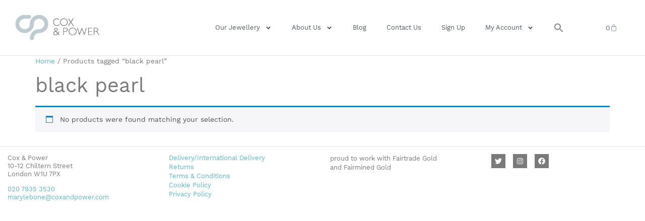

--- FILE ---
content_type: text/css
request_url: https://coxandpower.com/CP2021/wp-content/uploads/elementor/css/post-6471.css?ver=1630613017
body_size: 1885
content:
.elementor-6471 .elementor-element.elementor-element-7517d32 > .elementor-container > .elementor-column > .elementor-widget-wrap{align-content:center;align-items:center;}.elementor-6471 .elementor-element.elementor-element-7517d32 > .elementor-background-overlay{background-color:#277B97;opacity:0.81;transition:background 0.3s, border-radius 0.3s, opacity 0.3s;}.elementor-6471 .elementor-element.elementor-element-7517d32:hover > .elementor-background-overlay{background-color:#6399ABB8;opacity:0;}.elementor-6471 .elementor-element.elementor-element-7517d32 > .elementor-container{min-height:250px;}.elementor-6471 .elementor-element.elementor-element-7517d32{overflow:hidden;transition:background 0.3s, border 0.3s, border-radius 0.3s, box-shadow 0.3s;}.elementor-6471 .elementor-element.elementor-element-7517d32:not(.elementor-motion-effects-element-type-background), .elementor-6471 .elementor-element.elementor-element-7517d32 > .elementor-motion-effects-container > .elementor-motion-effects-layer{background-position:center center;background-repeat:no-repeat;background-size:cover;}.elementor-bc-flex-widget .elementor-6471 .elementor-element.elementor-element-0798348.elementor-column .elementor-widget-wrap{align-items:flex-start;}.elementor-6471 .elementor-element.elementor-element-0798348.elementor-column.elementor-element[data-element_type="column"] > .elementor-widget-wrap.elementor-element-populated{align-content:flex-start;align-items:flex-start;}.elementor-6471 .elementor-element.elementor-element-8f01d85 > .elementor-widget-container{margin:20px 20px 20px 20px;padding:0px 0px 0px 0px;}.elementor-6471 .elementor-element.elementor-element-8f01d85{text-align:left;}.elementor-6471 .elementor-element.elementor-element-8f01d85 .elementor-heading-title{font-size:20px;mix-blend-mode:overlay;color:var( --e-global-color-99f6610 );}@media(max-width:767px){.elementor-6471 .elementor-element.elementor-element-8f01d85 .elementor-heading-title{font-size:18px;line-height:1.2em;}}